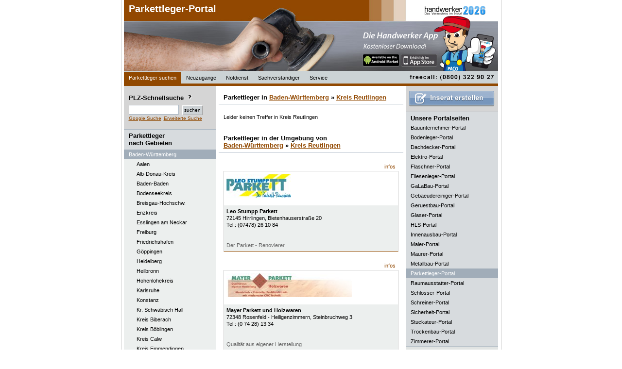

--- FILE ---
content_type: text/html; charset=UTF-8
request_url: https://www.parkettleger-portal.de/Parkettleger/Baden-W%C3%BCrttemberg/Kreis+Reutlingen/Parkettleger-firmen-1
body_size: 5667
content:

<!DOCTYPE html PUBLIC "-//W3C//DTD XHTML 1.0 Strict//EN" "http://www.w3.org/TR/xhtml1/DTD/xhtml1-strict.dtd">
<html lang="de" xmlns="http://www.w3.org/1999/xhtml" xml:lang="de">
<head>
<title>Parkettleger Baden-Württemberg Kreis Reutlingen | Parkettleger Kreis Reutlingen, Parkettlegerfachbetriebe Kreis Reutlingen Parkettlegerfachbetriebe</title>

<meta http-equiv="content-type" content="text/html; charset=iso-8859-1" />
<meta name="keywords" content="Parkettleger Baden-Württemberg Kreis Reutlingen, Parkettleger Kreis Reutlingen, Parkettlegerfachbetriebe Kreis Reutlingen" />
<meta name="description" content="Parkettleger Baden-Württemberg Kreis Reutlingen | Parkettleger Kreis Reutlingen, Parkettlegerfachbetriebe Kreis Reutlingen" />
<meta name="robots" content="index, follow" />
<meta http-equiv="expires" content="1728000" />
<meta name="revisit-after" content="7 days" />
<meta name="language" content="de" />
<link rel="stylesheet" type="text/css" href="/css/standardStyles.css" />
<link rel="stylesheet" type="text/css" href="/css/portalStyles.php" />

<script src="https://www.google.com/jsapi?key=ABQIAAAACL88kQDIX6b29RJC9ploThRWoGrIdkXQxc2mj_1PmzLZxj3PhBToapFh5wrvvIdJxPsWnkv3tgYNFg" type="text/javascript"></script>
<!--<script src="https://maps.google.com/maps?file=api&amp;v=2&amp;key=--><!--" type="text/javascript"></script>-->
<script type="text/javascript" src="/includes/script.js" ></script>
<script type="text/javascript">
            //<![CDATA[
            var thisSite="parkettleger-portal.de";
            //]]>
        </script>

                                </head>

<body >


<div id="fb-root"></div>
<!--<script>(function(d, s, id) {-->
<!--  var js, fjs = d.getElementsByTagName(s)[0];-->
<!--  if (d.getElementById(id)) return;-->
<!--  js = d.createElement(s); js.id = id;-->
<!--  js.src = "//connect.facebook.net/de_DE/all.js#xfbml=1&appId=461900067162408";-->
<!--  fjs.parentNode.insertBefore(js, fjs);-->
<!--}(document, 'script', 'facebook-jssdk'));</script>-->

   <div id="tippopup">
       <h1 id='tippopuphead'>Parkettleger in Baden-Württemberg Kreis Reutlingen</h1>
       <p id='tippopupinhalt'>&nbsp;</p>
   </div>

  	<div id="content" >
  		<div id="headerLeft">

  			<h1><a href="/" title="Parkettleger suchen">Parkettleger-Portal</a></h1>
  			<a href="http://www.handwerker2026.de"><img class="handwerkerlogo" src="/images/handwerker/handwerker2026_small.gif" alt="Handwerker 2026 - Das Verzeichnis im Netz" /></a>
  			<a href="http://www.handwerker2026.de"><img class="paco" src="/images/handwerker/paco_rechts_iphonel.png" alt="Paco" /></a>
  			<img class="portalimg" src="/images/handwerker/Parkettleger.jpg" width="770" height="146" alt="Parkettleger Portal" title="Parkettleger Portal" />


   			<ul style="position:absolute;bottom:0px;">

        		<li><strong><a href="/" title="Parkettleger suchen" class="active">Parkettleger suchen</a></strong>
        		</li>

   				<li><strong><a href="/Parkettleger/Neuzugaenge/Baden-W%C3%BCrttemberg/Kreis+Reutlingen/Parkettleger-firmen-1" title="Parkettleger Neuzug&auml;nge">Neuzug&auml;nge</a></strong>
        		</li>

	        	<li><a href="/Parkettleger/Notdienst/Baden-W%C3%BCrttemberg/Kreis+Reutlingen/Parkettleger-firmen-1" title="Parkettleger Notdienst">Notdienst</a>
	        	</li>

	        	<li><a href="/Parkettleger/Sachverstaendiger/Baden-W%C3%BCrttemberg/Kreis+Reutlingen/Parkettleger-firmen-1" title="Parkettleger Sachverst&auml;ndiger">Sachverst&auml;ndiger</a>
	        	</li>

        		<li class="" onmouseout="javascript:this.className='';" onmouseover="javascript:this.className='mover';"><a href="/content/firmaeintragen">Service</a>
	        		<ul>
			        	<li class="firstelement"><a href="/content/firmaeintragen">Firma eintragen</a>
        				</li>

                                                                                        
			        	                                                
			        	<li class="lastelement"><a href="javascript:bookmarkus(&#39;http://parkettleger-portal.de/&#39;,&#39;parkettleger-portal.de - Fachbetriebe im Internet&#39;)">Lesezeichen +</a></li>
        			</ul>
        		</li>

                                
        </ul>
        <img src="/images/freecall.gif" width="190" height="25" alt="freecall (0800) 22 66 287" style="border:0px;position:absolute;right:0px;bottom:2px;"/>
     </div>

	<div id="contentLeft">
		
<div id="suchFeld">

	<h1 style="border-bottom:0px;padding-left:0px;padding-top:2px;padding-bottom:7px;">PLZ-Schnellsuche <img src="/images/icon_info.gif" class="toolTip" onmouseover="showTooltip(this,event,'PLZ-Suche', 'Sie k&ouml;nnen hier auch die Stellen der PLZ reduzieren,\num den Suchradius zu vergr&ouml;&szlig;ern.\nBeispiel:\n\n12349\n1234\n123\n12\n1');" alt="Hilfe bei der Parkettleger-Suche" /></h1>
	<form action="/content/suche" method="get">
	        <fieldset>
				<input type="hidden" name="action" value="suchen"/>
	            <input type="text" name="plzText" id="plzTextF" alt="PLZ-Schnellsuche" class="textfelder" style="width:95px;margin-bottom:0px;" maxlength="5" value="" />
	            <input type="submit" class="submit" id="plzSchnellSubmit" value="suchen" />
	        </fieldset>
    </form>

<a style='clear:both;margin-top:2px;' href="?google_suche=1">Google Suche</a> <a href="/content/suche" style="margin-top:2px;">Erweiterte&nbsp;Suche</a>



</div>

	<h1 style="padding-top:5px;border-bottom:0px;background-color:#D7DBDE;">Parkettleger<br />nach Gebieten</h1>
	<ul>        <li><a href="/Parkettleger/Baden-W%C3%BCrttemberg/Parkettleger-firmen-1" title="Parkettleger Baden-Württemberg"  class="active"><strong>Baden-Württemberg</strong></a>
        <ul>
        		<li><a href="/Parkettleger/Baden-W%C3%BCrttemberg/Aalen/Parkettleger-firmen-1" title="Parkettleger Aalen">Aalen</a></li>



        	
        		<li><a href="/Parkettleger/Baden-W%C3%BCrttemberg/Alb-Donau-Kreis/Parkettleger-firmen-1" title="Parkettleger Alb-Donau-Kreis">Alb-Donau-Kreis</a></li>



        	
        		<li><a href="/Parkettleger/Baden-W%C3%BCrttemberg/Baden-Baden/Parkettleger-firmen-1" title="Parkettleger Baden-Baden">Baden-Baden</a></li>



        	
        		<li><a href="/Parkettleger/Baden-W%C3%BCrttemberg/Bodenseekreis/Parkettleger-firmen-1" title="Parkettleger Bodenseekreis">Bodenseekreis</a></li>



        	
        		<li><a href="/Parkettleger/Baden-W%C3%BCrttemberg/Breisgau-Hochschw./Parkettleger-firmen-1" title="Parkettleger Breisgau-Hochschw.">Breisgau-Hochschw.</a></li>



        	
        		<li><a href="/Parkettleger/Baden-W%C3%BCrttemberg/Enzkreis/Parkettleger-firmen-1" title="Parkettleger Enzkreis">Enzkreis</a></li>



        	
        		<li><a href="/Parkettleger/Baden-W%C3%BCrttemberg/Esslingen+am+Neckar/Parkettleger-firmen-1" title="Parkettleger Esslingen am Neckar">Esslingen am Neckar</a></li>



        	
        		<li><a href="/Parkettleger/Baden-W%C3%BCrttemberg/Freiburg/Parkettleger-firmen-1" title="Parkettleger Freiburg">Freiburg</a></li>



        	
        		<li><a href="/Parkettleger/Baden-W%C3%BCrttemberg/Friedrichshafen/Parkettleger-firmen-1" title="Parkettleger Friedrichshafen">Friedrichshafen</a></li>



        	
        		<li><a href="/Parkettleger/Baden-W%C3%BCrttemberg/G%C3%B6ppingen/Parkettleger-firmen-1" title="Parkettleger Göppingen">Göppingen</a></li>



        	
        		<li><a href="/Parkettleger/Baden-W%C3%BCrttemberg/Heidelberg/Parkettleger-firmen-1" title="Parkettleger Heidelberg">Heidelberg</a></li>



        	
        		<li><a href="/Parkettleger/Baden-W%C3%BCrttemberg/Heilbronn/Parkettleger-firmen-1" title="Parkettleger Heilbronn">Heilbronn</a></li>



        	
        		<li><a href="/Parkettleger/Baden-W%C3%BCrttemberg/Hohenlohekreis/Parkettleger-firmen-1" title="Parkettleger Hohenlohekreis">Hohenlohekreis</a></li>



        	
        		<li><a href="/Parkettleger/Baden-W%C3%BCrttemberg/Karlsruhe/Parkettleger-firmen-1" title="Parkettleger Karlsruhe">Karlsruhe</a></li>



        	
        		<li><a href="/Parkettleger/Baden-W%C3%BCrttemberg/Konstanz/Parkettleger-firmen-1" title="Parkettleger Konstanz">Konstanz</a></li>



        	
        		<li><a href="/Parkettleger/Baden-W%C3%BCrttemberg/Kr.+Schw%C3%A4bisch+Hall/Parkettleger-firmen-1" title="Parkettleger Kr. Schwäbisch Hall">Kr. Schwäbisch Hall</a></li>



        	
        		<li><a href="/Parkettleger/Baden-W%C3%BCrttemberg/Kreis+Biberach/Parkettleger-firmen-1" title="Parkettleger Kreis Biberach">Kreis Biberach</a></li>



        	
        		<li><a href="/Parkettleger/Baden-W%C3%BCrttemberg/Kreis+B%C3%B6blingen/Parkettleger-firmen-1" title="Parkettleger Kreis Böblingen">Kreis Böblingen</a></li>



        	
        		<li><a href="/Parkettleger/Baden-W%C3%BCrttemberg/Kreis+Calw/Parkettleger-firmen-1" title="Parkettleger Kreis Calw">Kreis Calw</a></li>



        	
        		<li><a href="/Parkettleger/Baden-W%C3%BCrttemberg/Kreis+Emmendingen/Parkettleger-firmen-1" title="Parkettleger Kreis Emmendingen">Kreis Emmendingen</a></li>



        	
        		<li><a href="/Parkettleger/Baden-W%C3%BCrttemberg/Kreis+Esslingen/Parkettleger-firmen-1" title="Parkettleger Kreis Esslingen">Kreis Esslingen</a></li>



        	
        		<li><a href="/Parkettleger/Baden-W%C3%BCrttemberg/Kreis+Freudenstadt/Parkettleger-firmen-1" title="Parkettleger Kreis Freudenstadt">Kreis Freudenstadt</a></li>



        	
        		<li><a href="/Parkettleger/Baden-W%C3%BCrttemberg/Kreis+G%C3%B6ppingen/Parkettleger-firmen-1" title="Parkettleger Kreis Göppingen">Kreis Göppingen</a></li>



        	
        		<li><a href="/Parkettleger/Baden-W%C3%BCrttemberg/Kreis+Heidenheim/Parkettleger-firmen-1" title="Parkettleger Kreis Heidenheim">Kreis Heidenheim</a></li>



        	
        		<li><a href="/Parkettleger/Baden-W%C3%BCrttemberg/Kreis+Heilbronn/Parkettleger-firmen-1" title="Parkettleger Kreis Heilbronn">Kreis Heilbronn</a></li>



        	
        		<li><a href="/Parkettleger/Baden-W%C3%BCrttemberg/Kreis+Karlsruhe/Parkettleger-firmen-1" title="Parkettleger Kreis Karlsruhe">Kreis Karlsruhe</a></li>



        	
        		<li><a href="/Parkettleger/Baden-W%C3%BCrttemberg/Kreis+Konstanz/Parkettleger-firmen-1" title="Parkettleger Kreis Konstanz">Kreis Konstanz</a></li>



        	
        		<li><a href="/Parkettleger/Baden-W%C3%BCrttemberg/Kreis+Ludwigsburg/Parkettleger-firmen-1" title="Parkettleger Kreis Ludwigsburg">Kreis Ludwigsburg</a></li>



        	
        		<li><a href="/Parkettleger/Baden-W%C3%BCrttemberg/Kreis+L%C3%B6rrach/Parkettleger-firmen-1" title="Parkettleger Kreis Lörrach">Kreis Lörrach</a></li>



        	
        		<li><a href="/Parkettleger/Baden-W%C3%BCrttemberg/Kreis+Rastatt/Parkettleger-firmen-1" title="Parkettleger Kreis Rastatt">Kreis Rastatt</a></li>



        	
        		<li><a href="/Parkettleger/Baden-W%C3%BCrttemberg/Kreis+Ravensburg/Parkettleger-firmen-1" title="Parkettleger Kreis Ravensburg">Kreis Ravensburg</a></li>



        	
        		<li><a href="/Parkettleger/Baden-W%C3%BCrttemberg/Kreis+Reutlingen/Parkettleger-firmen-1" title="Parkettleger Kreis Reutlingen" class="active">Kreis Reutlingen</a></li>



        	
        		<li><a href="/Parkettleger/Baden-W%C3%BCrttemberg/Kreis+Rottweil/Parkettleger-firmen-1" title="Parkettleger Kreis Rottweil">Kreis Rottweil</a></li>



        	
        		<li><a href="/Parkettleger/Baden-W%C3%BCrttemberg/Kreis+Sigmaringen/Parkettleger-firmen-1" title="Parkettleger Kreis Sigmaringen">Kreis Sigmaringen</a></li>



        	
        		<li><a href="/Parkettleger/Baden-W%C3%BCrttemberg/Kreis+Tuttlingen/Parkettleger-firmen-1" title="Parkettleger Kreis Tuttlingen">Kreis Tuttlingen</a></li>



        	
        		<li><a href="/Parkettleger/Baden-W%C3%BCrttemberg/Kreis+T%C3%BCbingen/Parkettleger-firmen-1" title="Parkettleger Kreis Tübingen">Kreis Tübingen</a></li>



        	
        		<li><a href="/Parkettleger/Baden-W%C3%BCrttemberg/Kreis+Waldshut/Parkettleger-firmen-1" title="Parkettleger Kreis Waldshut">Kreis Waldshut</a></li>



        	
        		<li><a href="/Parkettleger/Baden-W%C3%BCrttemberg/Ludwigsburg/Parkettleger-firmen-1" title="Parkettleger Ludwigsburg">Ludwigsburg</a></li>



        	
        		<li><a href="/Parkettleger/Baden-W%C3%BCrttemberg/Main-Tauber-Kreis/Parkettleger-firmen-1" title="Parkettleger Main-Tauber-Kreis">Main-Tauber-Kreis</a></li>



        	
        		<li><a href="/Parkettleger/Baden-W%C3%BCrttemberg/Mannheim/Parkettleger-firmen-1" title="Parkettleger Mannheim">Mannheim</a></li>



        	
        		<li><a href="/Parkettleger/Baden-W%C3%BCrttemberg/Neckar-Odenwald-Kr./Parkettleger-firmen-1" title="Parkettleger Neckar-Odenwald-Kr.">Neckar-Odenwald-Kr.</a></li>



        	
        		<li><a href="/Parkettleger/Baden-W%C3%BCrttemberg/Offenburg/Parkettleger-firmen-1" title="Parkettleger Offenburg">Offenburg</a></li>



        	
        		<li><a href="/Parkettleger/Baden-W%C3%BCrttemberg/Ortenaukreis/Parkettleger-firmen-1" title="Parkettleger Ortenaukreis">Ortenaukreis</a></li>



        	
        		<li><a href="/Parkettleger/Baden-W%C3%BCrttemberg/Ostalbkreis/Parkettleger-firmen-1" title="Parkettleger Ostalbkreis">Ostalbkreis</a></li>



        	
        		<li><a href="/Parkettleger/Baden-W%C3%BCrttemberg/Pforzheim/Parkettleger-firmen-1" title="Parkettleger Pforzheim">Pforzheim</a></li>



        	
        		<li><a href="/Parkettleger/Baden-W%C3%BCrttemberg/Rems-Murr-Kreis/Parkettleger-firmen-1" title="Parkettleger Rems-Murr-Kreis">Rems-Murr-Kreis</a></li>



        	
        		<li><a href="/Parkettleger/Baden-W%C3%BCrttemberg/Reutlingen/Parkettleger-firmen-1" title="Parkettleger Reutlingen">Reutlingen</a></li>



        	
        		<li><a href="/Parkettleger/Baden-W%C3%BCrttemberg/Rhein-Neckar-Kreis/Parkettleger-firmen-1" title="Parkettleger Rhein-Neckar-Kreis">Rhein-Neckar-Kreis</a></li>



        	
        		<li><a href="/Parkettleger/Baden-W%C3%BCrttemberg/Schw%C3%A4bisch+Gm%C3%BCnd/Parkettleger-firmen-1" title="Parkettleger Schwäbisch Gmünd">Schwäbisch Gmünd</a></li>



        	
        		<li><a href="/Parkettleger/Baden-W%C3%BCrttemberg/Sindelfingen/Parkettleger-firmen-1" title="Parkettleger Sindelfingen">Sindelfingen</a></li>



        	
        		<li><a href="/Parkettleger/Baden-W%C3%BCrttemberg/Stuttgart/Parkettleger-firmen-1" title="Parkettleger Stuttgart">Stuttgart</a></li>



        	
        		<li><a href="/Parkettleger/Baden-W%C3%BCrttemberg/T%C3%BCbingen/Parkettleger-firmen-1" title="Parkettleger Tübingen">Tübingen</a></li>



        	
        		<li><a href="/Parkettleger/Baden-W%C3%BCrttemberg/Ulm/Parkettleger-firmen-1" title="Parkettleger Ulm">Ulm</a></li>



        	
        		<li><a href="/Parkettleger/Baden-W%C3%BCrttemberg/Villingen-Schwenningen/Parkettleger-firmen-1" title="Parkettleger Villingen-Schwenningen">Villingen-Schwenningen</a></li>



        	
        		<li><a href="/Parkettleger/Baden-W%C3%BCrttemberg/Waiblingen/Parkettleger-firmen-1" title="Parkettleger Waiblingen">Waiblingen</a></li>



        	
        		<li><a href="/Parkettleger/Baden-W%C3%BCrttemberg/Zollernalbkreis/Parkettleger-firmen-1" title="Parkettleger Zollernalbkreis">Zollernalbkreis</a></li>



        	</ul></li>        <li><a href="/Parkettleger/Bayern/Parkettleger-firmen-1" title="Parkettleger Bayern"  ><strong>Bayern</strong></a>
        </li>        <li><a href="/Parkettleger/Berlin/Parkettleger-firmen-1" title="Parkettleger Berlin"  ><strong>Berlin</strong></a>
        </li>        <li><a href="/Parkettleger/Brandenburg/Parkettleger-firmen-1" title="Parkettleger Brandenburg"  ><strong>Brandenburg</strong></a>
        </li>        <li><a href="/Parkettleger/Bremen/Parkettleger-firmen-1" title="Parkettleger Bremen"  ><strong>Bremen</strong></a>
        </li>        <li><a href="/Parkettleger/Hamburg/Parkettleger-firmen-1" title="Parkettleger Hamburg"  ><strong>Hamburg</strong></a>
        </li>        <li><a href="/Parkettleger/Hessen/Parkettleger-firmen-1" title="Parkettleger Hessen"  ><strong>Hessen</strong></a>
        </li>        <li><a href="/Parkettleger/Mecklenburg-Vorpommern/Parkettleger-firmen-1" title="Parkettleger Mecklenburg-Vorpommern"  ><strong>Mecklenburg-Vorpommern</strong></a>
        </li>        <li><a href="/Parkettleger/Niedersachsen/Parkettleger-firmen-1" title="Parkettleger Niedersachsen"  ><strong>Niedersachsen</strong></a>
        </li>        <li><a href="/Parkettleger/Nordrhein-Westfalen/Parkettleger-firmen-1" title="Parkettleger Nordrhein-Westfalen"  ><strong>Nordrhein-Westfalen</strong></a>
        </li>        <li><a href="/Parkettleger/Rheinland-Pfalz/Parkettleger-firmen-1" title="Parkettleger Rheinland-Pfalz"  ><strong>Rheinland-Pfalz</strong></a>
        </li>        <li><a href="/Parkettleger/Saarland/Parkettleger-firmen-1" title="Parkettleger Saarland"  ><strong>Saarland</strong></a>
        </li>        <li><a href="/Parkettleger/Sachsen/Parkettleger-firmen-1" title="Parkettleger Sachsen"  ><strong>Sachsen</strong></a>
        </li>        <li><a href="/Parkettleger/Sachsen-Anhalt/Parkettleger-firmen-1" title="Parkettleger Sachsen-Anhalt"  ><strong>Sachsen-Anhalt</strong></a>
        </li>        <li><a href="/Parkettleger/Schleswig-Holstein/Parkettleger-firmen-1" title="Parkettleger Schleswig-Holstein"  ><strong>Schleswig-Holstein</strong></a>
        </li>        <li><a href="/Parkettleger/Th%C3%BCringen/Parkettleger-firmen-1" title="Parkettleger Thüringen"  ><strong>Thüringen</strong></a>
        </li>	</ul>


						<a rel="nofollow" href="/werbepartner.php?ID=66" onclick="javascript:window.open(this.href);return false;">
						<img src="/images/banner/banner_swkh.jpg" alt="" width="190" style="border:0px;margin-left:0px;"/>
						</a>
						<br />
												<a rel="nofollow" href="/werbepartner.php?ID=13">
						<img src="/images/banner/TGC-Banner_190_98_5sec.gif" alt="" width="190" style="border:0px;margin-left:0px;"/>
						</a>
						<br />
												<a rel="nofollow" href="/werbepartner.php?ID=31">
						<img src="/images/banner/vodafone_partner_banner.jpg" alt="" width="190" style="border:0px;margin-left:0px;"/>
						</a>
						<br />
						

	</div>

<div id="contentCenter">
<div id="searchResults"></div>
<h1>Parkettleger in <a href="/Parkettleger/Baden-W%C3%BCrttemberg" title="Parkettleger in Baden-Württemberg">Baden-Württemberg</a> &raquo; <a href="/inserate/Baden-W%C3%BCrttemberg/Kreis+Reutlingen" title="Parkettleger in Kreis Reutlingen">Kreis Reutlingen</a></h1><div class="main">Leider keinen Treffer in Kreis Reutlingen<br /><br /></div><br /><h1>Parkettleger in der Umgebung von<br /><a href="/Parkettleger/Baden-W%C3%BCrttemberg" title="Parkettleger in Baden-Württemberg">Baden-Württemberg</a> &raquo; <a href="/inserate/Baden-W%C3%BCrttemberg/Kreis+Reutlingen" title="Parkettleger in Kreis Reutlingen">Kreis Reutlingen</a></h1><div class='main'>			<ul class="insUl">
																	<li><a
						href="/Parkettleger/Baden-W%C3%BCrttemberg/1493/Leo+Stumpp+Parkett">infos</a>
					</li>			</ul><br class="clear"/>
			<div class="ins">
				<div class="img"><img
						src="/images/Logo_klein-1493/Parkettleger-Baden-Wuerttemberg-Leo-Stumpp-Parkett.jpg"
						alt="Parkettleger Baden-Wuerttemberg: Leo Stumpp Parkett"
						title="Parkettleger Baden-Wuerttemberg: Leo Stumpp Parkett" />				</div>
				<p class="content">					<span class="prefix"><strong>Leo Stumpp Parkett</strong></span><br/>
					72145					<strong>Hirrlingen</strong>, Bietenhauserstraße 20<br/>
					<strong>Tel.: </strong>(07478) 26 10 84<br/><br/>
					<br/>
	<span class="subprefix">
		Der Parkett - Renovierer	</span>
				</p>
			</div>
					<ul class="insUl">
																	<li><a
						href="/Parkettleger/Baden-W%C3%BCrttemberg/1499/Mayer++++Parkett+und+Holzwaren">infos</a>
					</li>			</ul><br class="clear"/>
			<div class="ins">
				<div class="img"><img
						src="/images/Logo_klein-1499/Parkettleger-Baden-Wuerttemberg-Mayer----Parkett-und-Holzwaren.jpg"
						alt="Parkettleger Baden-Wuerttemberg: Mayer    Parkett und Holzwaren"
						title="Parkettleger Baden-Wuerttemberg: Mayer    Parkett und Holzwaren" />				</div>
				<p class="content">					<span class="prefix"><strong>Mayer    Parkett und Holzwaren</strong></span><br/>
					72348					<strong>Rosenfeld - Heiligenzimmern</strong>, Steinbruchweg 3 <br/>
					<strong>Tel.: </strong>(0 74 28) 13 34  <br/><br/>
					<br/>
	<span class="subprefix">
		Qualität aus eigener Herstellung	</span>
				</p>
			</div>
					<ul class="insUl">
																	<li><a
						href="/Parkettleger/Baden-W%C3%BCrttemberg/1534/Parkett+Neubert">infos</a>
					</li>			</ul><br class="clear"/>
			<div class="ins">
				<div class="img"><img
						src="/images/Logo_klein-1534/Parkettleger-Baden-Wuerttemberg-Parkett-Neubert-.jpg"
						alt="Parkettleger Baden-Wuerttemberg: Parkett Neubert "
						title="Parkettleger Baden-Wuerttemberg: Parkett Neubert " />				</div>
				<p class="content">					<span class="prefix"><strong>Parkett Neubert </strong></span><br/>
					73733					<strong>Esslingen</strong>, Obertürkheimer Str. 39<br/>
					<strong>Tel.: </strong>(0711) 365 83 23<br/><br/>
					<br/>
	<span class="subprefix">
		Ihr Fuß steht drauf	</span>
				</p>
			</div>
					<ul class="insUl">
																	<li><a
						href="/Parkettleger/Baden-W%C3%BCrttemberg/1505/d%C3%A4tsch">infos</a>
					</li>			</ul><br class="clear"/>
			<div class="ins">
				<div class="img"><img
						src="/images/Logo_klein-1505/Parkettleger-Baden-Wuerttemberg-dätsch.jpg"
						alt="Parkettleger Baden-Wuerttemberg: d&auml;tsch"
						title="Parkettleger Baden-Wuerttemberg: d&auml;tsch" />				</div>
				<p class="content">					<span class="prefix"><strong>d&auml;tsch</strong></span><br/>
					73614					<strong>Schorndorf</strong>, Remsstraße 26<br/>
					<strong>Tel.: </strong>(07181) 2 41 51<br/><br/>
					<br/>
	<span class="subprefix">
		PARKETT, TEPPICH UND MEHR ...	</span>
				</p>
			</div>
					<ul class="insUl">
																	<li><a
						href="/Parkettleger/Baden-W%C3%BCrttemberg/512/H.P.+Rausch">infos</a>
					</li>			</ul><br class="clear"/>
			<div class="ins">
				<div class="img"><img
						src="/images/Logo_klein-512/Parkettleger-Baden-Wuerttemberg-HP-Rausch.jpg"
						alt="Parkettleger Baden-Wuerttemberg: H.P. Rausch"
						title="Parkettleger Baden-Wuerttemberg: H.P. Rausch" />				</div>
				<p class="content">					<span class="prefix"><strong>H.P. Rausch</strong></span><br/>
					70563					<strong>Stuttgart</strong>, Lombacher Straße 14<br/>
					<strong>Tel.: </strong>(0711) 735 18 08<br/><br/>
					<br/>
	<span class="subprefix">
		Parkett und Fußbodentechnik seit 1883	</span>
				</p>
			</div>
		</div>		<br /><br/><br /><br/>


</div>

   <div id="contentRight">
   	<div id="inseratFeld">
   	<a href='/content/firmaeintragen'><img src='/img/inserat_erstellen.gif' alt='Inserat erstellen' style='margin:auto;'/></a>	</div>

	<h1 style="border-bottom:0px;padding-bottom:2px;background-color:#D7DBDE;padding-top:5px;">Unsere Portalseiten</h1>
	<ul>
			<li>
		<a href="https://www.bauunternehmer-portal.de/Bauunternehmer/Baden-W%C3%BCrttemberg/Kreis+Reutlingen/Bauunternehmer-firmen-1" title="Bauunternehmer Baden-Württemberg Kreis Reutlingen">Bauunternehmer-Portal</a>
		</li>
				<li>
		<a href="https://www.bodenleger-portal.de/Bodenleger/Baden-W%C3%BCrttemberg/Kreis+Reutlingen/Bodenleger-firmen-1" title="Bodenleger Baden-Württemberg Kreis Reutlingen">Bodenleger-Portal</a>
		</li>
				<li>
		<a href="https://www.dachdecker-portal.de/Dachdecker/Baden-W%C3%BCrttemberg/Kreis+Reutlingen/Dachdecker-firmen-1" title="Dachdecker Baden-Württemberg Kreis Reutlingen">Dachdecker-Portal</a>
		</li>
				<li>
		<a href="https://www.elektro-portal.de/Elektriker/Baden-W%C3%BCrttemberg/Kreis+Reutlingen/Elektriker-firmen-1" title="Elektriker Baden-Württemberg Kreis Reutlingen">Elektro-Portal</a>
		</li>
				<li>
		<a href="https://www.flaschner-portal.de/Klempner/Baden-W%C3%BCrttemberg/Kreis+Reutlingen/Klempner-firmen-1" title="Klempner Baden-Württemberg Kreis Reutlingen">Flaschner-Portal</a>
		</li>
				<li>
		<a href="https://www.fliesenleger-portal.de/Fliesenleger/Baden-W%C3%BCrttemberg/Kreis+Reutlingen/Fliesenleger-firmen-1" title="Fliesenleger Baden-Württemberg Kreis Reutlingen">Fliesenleger-Portal</a>
		</li>
				<li>
		<a href="https://www.GaLaBau-portale.de/GaLaBau/Baden-W%C3%BCrttemberg/Kreis+Reutlingen/GaLaBau-firmen-1" title="GaLaBau Baden-Württemberg Kreis Reutlingen">GaLaBau-Portal</a>
		</li>
				<li>
		<a href="https://www.gebaeudereiniger-portal.de/Gebäudereiniger/Baden-W%C3%BCrttemberg/Kreis+Reutlingen/Gebäudereiniger-firmen-1" title="Gebäudereiniger Baden-Württemberg Kreis Reutlingen">Gebaeudereiniger-Portal</a>
		</li>
				<li>
		<a href="https://www.geruestbau-portal.de/Gerüstbau/Baden-W%C3%BCrttemberg/Kreis+Reutlingen/Gerüstbau-firmen-1" title="Gerüstbau Baden-Württemberg Kreis Reutlingen">Geruestbau-Portal</a>
		</li>
				<li>
		<a href="https://www.glaser-portal.de/Glaser/Baden-W%C3%BCrttemberg/Kreis+Reutlingen/Glaser-firmen-1" title="Glaser Baden-Württemberg Kreis Reutlingen">Glaser-Portal</a>
		</li>
				<li>
		<a href="https://www.HLS-portal.de/HLS/Baden-W%C3%BCrttemberg/Kreis+Reutlingen/HLS-firmen-1" title="HLS Baden-Württemberg Kreis Reutlingen">HLS-Portal</a>
		</li>
				<li>
		<a href="https://www.innenausbau-portal.de/Innenausbau/Baden-W%C3%BCrttemberg/Kreis+Reutlingen/Innenausbau-firmen-1" title="Innenausbau Baden-Württemberg Kreis Reutlingen">Innenausbau-Portal</a>
		</li>
				<li>
		<a href="https://www.maler-portal.de/Maler/Baden-W%C3%BCrttemberg/Kreis+Reutlingen/Maler-firmen-1" title="Maler Baden-Württemberg Kreis Reutlingen">Maler-Portal</a>
		</li>
				<li>
		<a href="https://www.maurer-portal.de/Maurer/Baden-W%C3%BCrttemberg/Kreis+Reutlingen/Maurer-firmen-1" title="Maurer Baden-Württemberg Kreis Reutlingen">Maurer-Portal</a>
		</li>
				<li>
		<a href="https://www.metallbau-portal.de/Metallbau/Baden-W%C3%BCrttemberg/Kreis+Reutlingen/Metallbau-firmen-1" title="Metallbau Baden-Württemberg Kreis Reutlingen">Metallbau-Portal</a>
		</li>
				<li>
		<a href="https://www.parkettleger-portal.de/Parkettleger/Baden-W%C3%BCrttemberg/Kreis+Reutlingen/Parkettleger-firmen-1" class='active' title="Parkettleger Baden-Württemberg Kreis Reutlingen">Parkettleger-Portal</a>
		</li>
				<li>
		<a href="https://www.raumausstatter-portal.de/Raumausstatter/Baden-W%C3%BCrttemberg/Kreis+Reutlingen/Raumausstatter-firmen-1" title="Raumausstatter Baden-Württemberg Kreis Reutlingen">Raumausstatter-Portal</a>
		</li>
				<li>
		<a href="https://www.schlosser-portal.de/Schlosser/Baden-W%C3%BCrttemberg/Kreis+Reutlingen/Schlosser-firmen-1" title="Schlosser Baden-Württemberg Kreis Reutlingen">Schlosser-Portal</a>
		</li>
				<li>
		<a href="https://www.schreiner-portal.de/Schreiner/Baden-W%C3%BCrttemberg/Kreis+Reutlingen/Schreiner-firmen-1" title="Schreiner Baden-Württemberg Kreis Reutlingen">Schreiner-Portal</a>
		</li>
				<li>
		<a href="https://www.sicherheit-portal.de/Sicherheit/Baden-W%C3%BCrttemberg/Kreis+Reutlingen/Sicherheit-firmen-1" title="Sicherheit Baden-Württemberg Kreis Reutlingen">Sicherheit-Portal</a>
		</li>
				<li>
		<a href="https://www.stuckateur-portal.de/Stuckateur/Baden-W%C3%BCrttemberg/Kreis+Reutlingen/Stuckateur-firmen-1" title="Stuckateur Baden-Württemberg Kreis Reutlingen">Stuckateur-Portal</a>
		</li>
				<li>
		<a href="https://www.trockenbau-portal.de/Trockenbau/Baden-W%C3%BCrttemberg/Kreis+Reutlingen/Trockenbau-firmen-1" title="Trockenbau Baden-Württemberg Kreis Reutlingen">Trockenbau-Portal</a>
		</li>
				<li>
		<a href="https://www.zimmerer-portal.de/Zimmerer/Baden-W%C3%BCrttemberg/Kreis+Reutlingen/Zimmerer-firmen-1" title="Zimmerer Baden-Württemberg Kreis Reutlingen">Zimmerer-Portal</a>
		</li>
			</ul>

	


		<a href="http://www.handwerker2026.de"><img src="/images/banner/paco_iphone_banner.jpg" alt="" /></a>

		</div>


		<br class="clear" /><br />

		<div id="footer">
			<ul>
				<li><a href="/content/impressum">Impressum</a></li>
        <li><a href="/content/datenschutz">Datenschutz</a></li>
				<li><a href="/content/kontakt">Kontakt</a></li>
        				<li><a href="/content/agb">AGB</a></li>
			</ul>
		</div>

   	</div>


</body>

</html>


--- FILE ---
content_type: text/css;charset=UTF-8
request_url: https://www.parkettleger-portal.de/css/portalStyles.php
body_size: 1420
content:

a, a.default
{
	color:#914800;
}

img#titleImg, 
div#footer,
div#headerLeft ul li a:hover,
div#headerLeft ul li a.active
{
	background-color:#914800;
	color:#ffffff;
}
div#headerLeft ul li strong
{
	font-weight:normal;
}
h1#tippopuphead 
{
	background-color:#914800;
	color:#ffffff;
	padding: 2px;
	font-weight: bold;
}

p#tippopupinhalt
{
	padding: 2px;
}

div#tippopup
{
	border: 1px solid #914800;
	width: 200px;
	position: absolute;
	z-index:2;
	/*
	opacity: .9;
	filter: alpha(opacity=90);
	*/
	visibility: hidden;
    background-color: #FFF;
    left:0px;
    top:0px;
}


div#headerLeft
{
	border-bottom:5px solid #914800}
ul.insUl li a
{
	color:#914800;;
}
div.ins
{
	border-bottom:1px solid #914800;
}

div#footer ul li a
{
	color:#ffffff;
	text-decoration: none;
}

/*Hover Menu Styles
------------------------------------------------------------------*/
#headerLeft ul li ul 
{
	width:90px;
  	display: none;
  	position: absolute;
  	left:0px;
  	top:25px;
	z-index:100;
}

#headerLeft ul li:hover ul,
#headerLeft ul li.mover ul
{ 
	display: block;
	width:115px;
	color:#ffffff;
}

#headerLeft ul li ul li
{
	list-style-type:none;
}

#headerLeft ul li ul li a {
	display:block;
	height:16px;
	width:95px;
	color:;
	text-decoration:none;
	border-right:none;
	border-left:none;
	border-bottom:1px solid #914800;
}

#headerLeft ul li ul li.firstelement{
	border-top:5px solid #914800;
}

#headerLeft ul li ul li.lastelement{
	border-bottom:5px solid #914800;
}